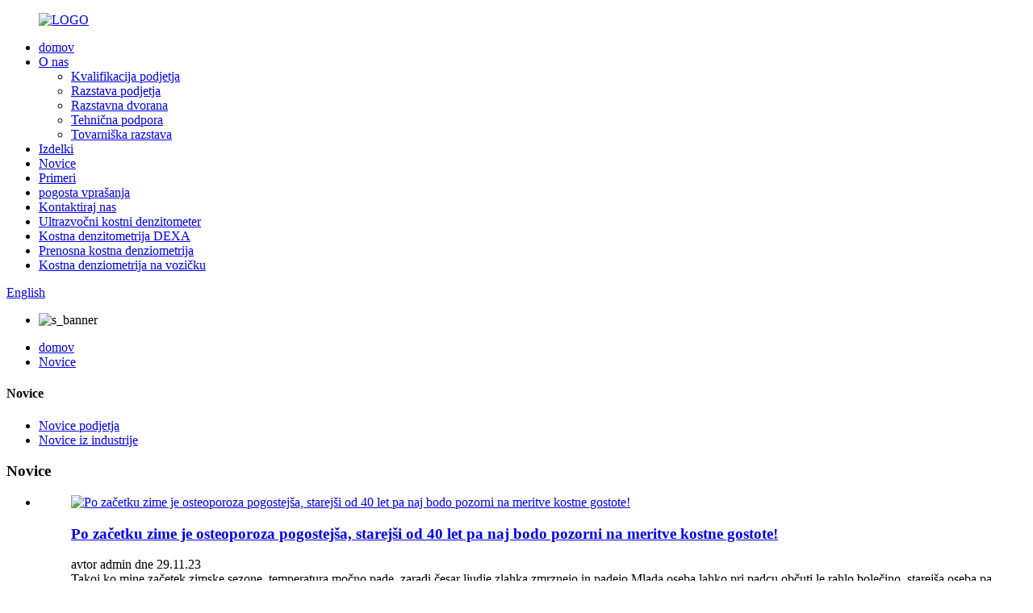

--- FILE ---
content_type: text/html
request_url: http://sl.pinyuanchina.com/news/
body_size: 9860
content:
<!DOCTYPE html> <html dir="ltr" lang="en"> <head> <meta charset="UTF-8"/>  <meta http-equiv="Content-Type" content="text/html; charset=UTF-8" /> <!-- Global site tag (gtag.js) - Google Analytics --> <script async src="https://www.googletagmanager.com/gtag/js?id=UA-228102075-72"></script> <script>
  window.dataLayer = window.dataLayer || [];
  function gtag(){dataLayer.push(arguments);}
  gtag('js', new Date());

  gtag('config', 'UA-228102075-72');
</script> <!--Start of Tawk.to Script--> <script type="text/javascript">
var Tawk_API=Tawk_API||{}, Tawk_LoadStart=new Date();
(function(){
var s1=document.createElement("script"),s0=document.getElementsByTagName("script")[0];
s1.async=true;
s1.src='https://embed.tawk.to/63d9dd93c2f1ac1e2030b556/1go5gj2b2';
s1.charset='UTF-8';
s1.setAttribute('crossorigin','*');
s0.parentNode.insertBefore(s1,s0);
})();
</script> <!--End of Tawk.to Script--> <title>Novice</title> <meta name="viewport" content="width=device-width,initial-scale=1,minimum-scale=1,maximum-scale=1,user-scalable=no"> <link rel="apple-touch-icon-precomposed" href=""> <meta name="format-detection" content="telephone=no"> <script src="https://cdn.globalso.com/lite-yt-embed.js"></script> <link href="https://cdn.globalso.com/lite-yt-embed.css" rel="stylesheet" onload="this.onload=null;this.rel='stylesheet'"> <meta name="apple-mobile-web-app-capable" content="yes"> <meta name="apple-mobile-web-app-status-bar-style" content="black"> <link href="//cdn.globalso.com/pinyuanchina/style/global/style.css" rel="stylesheet" onload="this.onload=null;this.rel='stylesheet'"> <link href="//cdn.globalso.com/pinyuanchina/style/public/public.css" rel="stylesheet" onload="this.onload=null;this.rel='stylesheet'">  <link rel="shortcut icon" href="//cdn.globalso.com/pinyuanchina/icon.png" /> <link rel="canonical" href="https://www.pinyuanchina.com/news/" /> <link href="//cdn.globalso.com/hide_search.css" rel="stylesheet"/><link href="//www.pinyuanchina.com/style/sl.html.css" rel="stylesheet"/><link rel="alternate" hreflang="sl" href="http://sl.pinyuanchina.com/" /></head> <body>  <div class="container">   <!-- web_head start -->     <header class="web_head index_web_head">       <section class="head_layer">         <div class="layout">          <figure class="logo"> <a href="https://www.pinyuanchina.com/">			<img src="//cdn.globalso.com/pinyuanchina/LOGO.png" alt="LOGO"> 				</a></figure>           <nav class="nav_wrap">            <ul class="head_nav">               <li><a href="/">domov</a></li> <li><a href="https://www.pinyuanchina.com/about-us/">O nas</a> <ul class="sub-menu"> 	<li><a href="https://www.pinyuanchina.com/enterprise-qualification/">Kvalifikacija podjetja</a></li> 	<li><a href="https://www.pinyuanchina.com/company-exhibition/">Razstava podjetja</a></li> 	<li><a href="https://www.pinyuanchina.com/exhibition-hall/">Razstavna dvorana</a></li> 	<li><a href="https://www.pinyuanchina.com/technical-support/">Tehnična podpora</a></li> 	<li><a href="https://www.pinyuanchina.com/factory-show/">Tovarniška razstava</a></li> </ul> </li> <li><a href="https://www.pinyuanchina.com/products/">Izdelki</a></li> <li class="nav-current"><a href="/news/">Novice</a></li> <li><a href="https://www.pinyuanchina.com/cases/">Primeri</a></li> <li><a href="https://www.pinyuanchina.com/faqs/">pogosta vprašanja</a></li> <li><a href="https://www.pinyuanchina.com/contact-us/">Kontaktiraj nas</a></li> <li><a href="https://www.pinyuanchina.com/ultrasound-bone-densitometer/">Ultrazvočni kostni denzitometer</a></li> <li><a href="https://www.pinyuanchina.com/dexa-bone-densitometry/">Kostna denzitometrija DEXA</a></li> <li><a href="https://www.pinyuanchina.com/portable-bone-densiometry/">Prenosna kostna denziometrija</a></li> <li><a href="https://www.pinyuanchina.com/trolley-bone-densiometry/">Kostna denziometrija na vozičku</a></li>             </ul>           </nav>            <div class="head_right">             <div class="change-language ensemble">   <div class="change-language-info">     <div class="change-language-title medium-title">        <div class="language-flag language-flag-en"><a href="https://www.pinyuanchina.com/"><b class="country-flag"></b><span>English</span> </a></div>        <b class="language-icon"></b>      </div> 	<div class="change-language-cont sub-content">         <div class="empty"></div>     </div>   </div> </div> <!--theme260-->              <span id="btn-search" class="btn--search"></span>           </div>         </div>       </section>     </header>     <!-- sys_sub_head -->     <section class="sys_sub_head">       <!-- swiper -->       <div class="head_bn_slider">         <div class="swiper-container">           <ul class="head_bn_items swiper-wrapper">             <li class="head_bn_item swiper-slide">	<img src="//cdn.globalso.com/pinyuanchina/s_banner.jpg" alt="s_banner"> </li>           </ul>         </div>       </div>       <div class="path_bar">         <div class="layout">           <ul>            <li> <a itemprop="breadcrumb" href="https://www.pinyuanchina.com/">domov</a></li><li> <a href="#">Novice</a></li>           </ul>         </div>       </div>     </section> <section class="web_main page_main">   <div class="layout">     <aside class="aside">   <section class="aside-wrap">     <section class="side-widget">     <div class="side-tit-bar">       <h4 class="side-tit">Novice</h4>     </div>     <ul class="side-cate">       <li><a href="https://www.pinyuanchina.com/news_catalog/company-news/">Novice podjetja</a></li> <li><a href="https://www.pinyuanchina.com/news_catalog/industry-news/">Novice iz industrije</a></li>     </ul>   </section>        </section> </aside>    <section class="main">       <div class="blog_list">        <h1 class="page_title">Novice</h1>         <ul>                     <li class="blog-item">             <figure class="item-wrap">                             <a class="item-img" href="https://www.pinyuanchina.com/news/after-the-beginning-of-winter-osteoporosis-is-more-common-and-people-over-40-should-pay-attention-to-bone-density-screening/"><img class="blog-img" src="//cdn.globalso.com/pinyuanchina/After-the-beginning-of-winter2.jpg" alt="Po začetku zime je osteoporoza pogostejša, starejši od 40 let pa naj bodo pozorni na meritve kostne gostote!"></a>                             <figcaption class="item-info">                 <h3 class="item-title"><a href="https://www.pinyuanchina.com/news/after-the-beginning-of-winter-osteoporosis-is-more-common-and-people-over-40-should-pay-attention-to-bone-density-screening/">Po začetku zime je osteoporoza pogostejša, starejši od 40 let pa naj bodo pozorni na meritve kostne gostote!</a></h3>                 <time>avtor admin dne 29.11.23</time>                 <div class="item-detail">Takoj ko mine začetek zimske sezone, temperatura močno pade, zaradi česar ljudje zlahka zmrznejo in padejo.Mlada oseba lahko pri padcu občuti le rahlo bolečino, starejša oseba pa lahko ob nepazljivosti utrpi zlom kosti.Kaj naj storimo?Poleg tega, da je ca...</div>                 <a href="https://www.pinyuanchina.com/news/after-the-beginning-of-winter-osteoporosis-is-more-common-and-people-over-40-should-pay-attention-to-bone-density-screening/" class="item-more">Preberi več</a> </figcaption>             </figure>           </li>                     <li class="blog-item">             <figure class="item-wrap">                             <a class="item-img" href="https://www.pinyuanchina.com/news/the-88th-china-intern-ational-medical-equipment-fair-cmef-2023/"><img class="blog-img" src="//cdn.globalso.com/pinyuanchina/The-88th-China-Intern-ational-Medical-Equipment-Fair.jpg" alt="88. Kitajski mednarodni sejem medicinske opreme (CMEF) 2023"></a>                             <figcaption class="item-info">                 <h3 class="item-title"><a href="https://www.pinyuanchina.com/news/the-88th-china-intern-ational-medical-equipment-fair-cmef-2023/">88. Kitajski mednarodni sejem medicinske opreme (CMEF) 2023</a></h3>                 <time>avtor admin dne 27.10.23</time>                 <div class="item-detail"> </div>                 <a href="https://www.pinyuanchina.com/news/the-88th-china-intern-ational-medical-equipment-fair-cmef-2023/" class="item-more">Preberi več</a> </figcaption>             </figure>           </li>                     <li class="blog-item">             <figure class="item-wrap">                             <figcaption class="item-info">                 <h3 class="item-title"><a href="https://www.pinyuanchina.com/news/the-exhibition-only-has-one-day-left-so-friends-who-havent-had-time-to-visit-the-exhibition-site-should-seize-the-last-chance/">Do razstave je le še en dan, zato prijatelji, ki še niste imeli časa obiskati razstavišče, izkoristite zadnjo priložnost!</a></h3>                 <time>avtor admin dne 16-05-23</time>                 <div class="item-detail">Danes je 16. maj 2023 in 87. šanghajska razstava CMEF je že 3 dni v polnem teku.Tako razstavljavci kot obiskovalci so izrazili, da je razstava celo boljša od pričakovanj, saj sta tako ponudba kot povpraševanje v času razstave cvetela, transakcije pa so cvetele!Na prvi dan...</div>                 <a href="https://www.pinyuanchina.com/news/the-exhibition-only-has-one-day-left-so-friends-who-havent-had-time-to-visit-the-exhibition-site-should-seize-the-last-chance/" class="item-more">Preberi več</a> </figcaption>             </figure>           </li>                     <li class="blog-item">             <figure class="item-wrap">                             <figcaption class="item-info">                 <h3 class="item-title"><a href="https://www.pinyuanchina.com/news/a-wonderful-review-of-the-first-day-of-the-87th-cmef-pinyuan-medical-meets-you-on-the-second-day-of-3g11-in-hall-3/">Čudovit pregled prvega dne 87. CMEF, Pinyuan Medical vas sreča drugi dan 3G11 v dvorani 3</a></h3>                 <time>avtor admin dne 15-05-23</time>                 <div class="item-detail">Včeraj (14. maja) se je v Državnem kongresnem in razstavnem centru (Šanghaj) začela 87. kitajska mednarodna razstava medicinskih pripomočkov!Kot znani poklicni proizvajalec zdravstvene in medicinske opreme na Kitajskem je Pinyuan Medical naredil bleščeč prvenec v tem CMEF s svojim dvojnim en...</div>                 <a href="https://www.pinyuanchina.com/news/a-wonderful-review-of-the-first-day-of-the-87th-cmef-pinyuan-medical-meets-you-on-the-second-day-of-3g11-in-hall-3/" class="item-more">Preberi več</a> </figcaption>             </figure>           </li>                     <li class="blog-item">             <figure class="item-wrap">                             <figcaption class="item-info">                 <h3 class="item-title"><a href="https://www.pinyuanchina.com/news/the-87th-shanghai-cmef-exhibition-day-pinyuan-medical-hall-3-3g11/">87. Šanghajski razstavni dan CMEF Pinyuan Medical @ hala 3 3G11</a></h3>                 <time>avtor admin dne 14-05-23</time>                 <div class="item-detail">87. Šanghajski razstavni dan CMEF Pinyuan Medical @ hala 3 3G11 Priljubljenost na mestu ostaja velika in navdušenje se nadaljuje. Prijatelji, ki še niste prispeli, pohitite</div>                 <a href="https://www.pinyuanchina.com/news/the-87th-shanghai-cmef-exhibition-day-pinyuan-medical-hall-3-3g11/" class="item-more">Preberi več</a> </figcaption>             </figure>           </li>                     <li class="blog-item">             <figure class="item-wrap">                             <a class="item-img" href="https://www.pinyuanchina.com/news/meet-in-shanghai-pinyuan-medical-invites-you-to-visit-the-87th-china-international-medical-equipment-fair-cmef-2023/"><img class="blog-img" src="//cdn.globalso.com/pinyuanchina/index4.jpg" alt="Spoznajte se v Šanghaju 丨Pinyuan Medical vas vabi na 87. kitajski mednarodni sejem medicinske opreme (CMEF) 2023"></a>                             <figcaption class="item-info">                 <h3 class="item-title"><a href="https://www.pinyuanchina.com/news/meet-in-shanghai-pinyuan-medical-invites-you-to-visit-the-87th-china-international-medical-equipment-fair-cmef-2023/">Spoznajte se v Šanghaju 丨Pinyuan Medical vas vabi na 87. kitajski mednarodni sejem medicinske opreme (CMEF) 2023</a></h3>                 <time>avtor admin dne 25.4.23</time>                 <div class="item-detail">Spoštovana gospa in gospod: Iskreno vas vabimo, da obiščete prihajajoči 87. kitajski mednarodni sejem medicinske opreme (CMEF) 2023. Razstava bo potekala od 14. do 17. maja 2023 v Državnem razstavnem in kongresnem centru（Šanghaj）.To je pomemben dogodek našega podjetja, stojnica št.: hala 3 G11 ...</div>                 <a href="https://www.pinyuanchina.com/news/meet-in-shanghai-pinyuan-medical-invites-you-to-visit-the-87th-china-international-medical-equipment-fair-cmef-2023/" class="item-more">Preberi več</a> </figcaption>             </figure>           </li>                     <li class="blog-item">             <figure class="item-wrap">                             <a class="item-img" href="https://www.pinyuanchina.com/news/meet-in-hanoi-pinyuan-medical-invites-you-to-visit-the-30th-vietnam-medi-pharm-2023/"><img class="blog-img" src="//cdn.globalso.com/pinyuanchina/4B9B0DNU3CLVVU81.jpg" alt="Spoznajte se v Hanoju 丨Pinyuan Medical vas vabi na 30. VIETNAM MEDI-PHARM 2023"></a>                             <figcaption class="item-info">                 <h3 class="item-title"><a href="https://www.pinyuanchina.com/news/meet-in-hanoi-pinyuan-medical-invites-you-to-visit-the-30th-vietnam-medi-pharm-2023/">Spoznajte se v Hanoju 丨Pinyuan Medical vas vabi na 30. VIETNAM MEDI-PHARM 2023</a></h3>                 <time>avtor admin dne 20.4.23</time>                 <div class="item-detail">Spoštovana gospa in gospod: Iskreno vas vabimo, da obiščete prihajajočo 30. razstavo VIETNAM MEDI-PHARM 2023, ki bo potekala od 10. do 13. maja 2023 v Kulturni palači prijateljstva v Hanoju v Vietnamu.To je pomemben dogodek našega podjetja, stojnica št.: hala A202, zelo smo počaščeni, da vas lahko povabimo ...</div>                 <a href="https://www.pinyuanchina.com/news/meet-in-hanoi-pinyuan-medical-invites-you-to-visit-the-30th-vietnam-medi-pharm-2023/" class="item-more">Preberi več</a> </figcaption>             </figure>           </li>                     <li class="blog-item">             <figure class="item-wrap">                             <a class="item-img" href="https://www.pinyuanchina.com/news/meet-in-guangzhou-pinyuan-medical-invites-you-to-visit-the-133rd-china-import-and-export-fair/"><img class="blog-img" src="//cdn.globalso.com/pinyuanchina/4B9B0DNU3CLVVU811.jpg" alt="Meet in Guangzhou丨Pinyuan Medical vas vabi na obisk 133. kitajskega uvozno-izvoznega sejma"></a>                             <figcaption class="item-info">                 <h3 class="item-title"><a href="https://www.pinyuanchina.com/news/meet-in-guangzhou-pinyuan-medical-invites-you-to-visit-the-133rd-china-import-and-export-fair/">Meet in Guangzhou丨Pinyuan Medical vas vabi na obisk 133. kitajskega uvozno-izvoznega sejma</a></h3>                 <time>avtor admin dne 20.4.23</time>                 <div class="item-detail">Spoštovana gospa in gospod: Iskreno vas vabimo, da obiščete prihajajoči 133. kitajski uvozno-izvozni sejem (133. kantonski sejem). Razstava bo potekala od 1. do 5. maja 2023 v mednarodnem kongresnem in razstavnem centru Guangzhou Pazhou.Gre za pomemben dogodek našega podjetja, stojnica št.:...</div>                 <a href="https://www.pinyuanchina.com/news/meet-in-guangzhou-pinyuan-medical-invites-you-to-visit-the-133rd-china-import-and-export-fair/" class="item-more">Preberi več</a> </figcaption>             </figure>           </li>                     <li class="blog-item">             <figure class="item-wrap">                             <a class="item-img" href="https://www.pinyuanchina.com/news/increased-knowledge-walking-sideways-brisk-walking-walking-in-this-way-can-improve-bone-density/"><img class="blog-img" src="//cdn.globalso.com/pinyuanchina/bone-density61.jpg" alt="Povečano znanje : Hoja vstran, hitra hoja ... Takšna hoja lahko izboljša gostoto kosti!"></a>                             <figcaption class="item-info">                 <h3 class="item-title"><a href="https://www.pinyuanchina.com/news/increased-knowledge-walking-sideways-brisk-walking-walking-in-this-way-can-improve-bone-density/">Povečano znanje : Hoja vstran, hitra hoja ... Takšna hoja lahko izboljša gostoto kosti!</a></h3>                 <time>avtor admin dne 04-04-23</time>                 <div class="item-detail">Zmanjšana kostna gostota bo povzročila povečano tveganje za zlome.Ko se oseba zlomi, bo to povzročilo vrsto težav.Zato je izboljšanje gostote kosti postalo običajno prizadevanje ljudi srednjih let in starejših.Od vadbe, prehrane do življenjskega sloga, dejansko je veliko tega...</div>                 <a href="https://www.pinyuanchina.com/news/increased-knowledge-walking-sideways-brisk-walking-walking-in-this-way-can-improve-bone-density/" class="item-more">Preberi več</a> </figcaption>             </figure>           </li>                   </ul>         <div class="page_bar">         <div class="pages"><a href='https://www.pinyuanchina.com/news/' class='current'>1</a><a href='https://www.pinyuanchina.com/news/page/2/'>2</a><a href='https://www.pinyuanchina.com/news/page/3/'>3</a><a href='https://www.pinyuanchina.com/news/page/4/'>4</a><a href='https://www.pinyuanchina.com/news/page/5/'>5</a><a href="https://www.pinyuanchina.com/news/page/2/" >Naprej &gt;</a><a href='https://www.pinyuanchina.com/news/page/5/' class='extend' title='The Last Page'>>></a> <span class='current2'>Stran 1 / 5</span></div>       </div>       </div>            </section>   </div> </section> ﻿     <!-- web_footer start -->     <footer class="web_footer">       <section class="foot_service">         <div class="layout">           <div class="foot_left">             <ul class="foot_nav">               <li><a href="https://www.pinyuanchina.com/about-us/">O nas</a></li> <li><a href="https://www.pinyuanchina.com/products/">Izdelki</a></li> <li class="nav-current"><a href="/news/">Novice</a></li> <li><a href="https://www.pinyuanchina.com/contact-us/">Kontaktiraj nas</a></li>             </ul>             <section class="foot_contact_list">               <ul>                  <span class="item_label" style="display:block;font-size:20px;">Pinyuan Medical</span>                 				 			                  <li class="contact_item" style="padding-right:14.2%;">                   <div class="contact_txt">                     <span class="item_label">Telefon:</span>                     <span class="item_val">0086-0516-83057336</span>                   </div>                 </li> 								                 <li class="contact_item">                   <div class="contact_txt">                     <span class="item_label">Mobilni:</span>                     <span class="item_val">0086 13775993545</span>                   </div>                 </li> 								                 <li class="contact_item">                   <div class="contact_txt">                     <span class="item_label">WhatsApp/Wechat:</span>                     <span class="item_val">0086 13775993545</span>                   </div>                 </li> 								                 <li class="contact_item">                   <div class="contact_txt">                     <span class="item_label">QQ:</span>                     <span class="item_val">442631959</span>                   </div>                 </li> 								                <li class="contact_item">                   <div class="contact_txt">                     <span class="item_label">E-naslov:</span>                     <span class="item_val"><a href="mailto:richardxzpy@163.com">richardxzpy@163.com</a></span>                   </div>                 </li> 							               </ul>             </section>           </div>           <div class="foot_right">             <div class="company_subscribe">               <h3 class="subscribe_title">Povpraševanje</h3>               <div class="learn_more">                 <a href="javascript:" class="button">inquity zdaj</a>               </div>             </div>             <ul class="foot_sns">              		<li><a target="_blank" href="https://www.facebook.com/profile.php?id=100074315330282"><img src="//cdn.globalso.com/pinyuanchina/sns01.png" alt="facebook"></a></li> 			<li><a target="_blank" href=""><img src="//cdn.globalso.com/pinyuanchina/sns02.png" alt="sns02"></a></li> 			<li><a target="_blank" href=""><img src="//cdn.globalso.com/pinyuanchina/sns03.png" alt="sns03"></a></li> 			<li><a target="_blank" href="https://www.youtube.com/channel/UCC7pntQSttsMLr9p6PKYk9Q"><img src="//cdn.globalso.com/pinyuanchina/sns04.png" alt="youtube"></a></li> 	            </ul>           </div>           </div>         </section>         <section class="foot_bar">           <div class="layout">             <figure class="foot_logo">		<img src="//cdn.globalso.com/pinyuanchina/LOGO.png" alt="LOGO"> 	 </figure>             <div class="copyright">© Copyright - 2021-2023: Vse pravice pridržane.<script type="text/javascript" src="//www.globalso.site/livechat.js"></script><a href="/featured/">Vroči izdelki</a> - <a href="/sitemap.xml">Zemljevid spletnega mesta</a> - <a href="https://www.pinyuanchina.com/">AMP Mobile</a> <br> <!--<a href='https://www.pinyuanchina.com/dexa/' title='Dexa'>Dexa</a>,  <a href='https://www.pinyuanchina.com/is-bone-densitometry-safe/' title='Is Bone Densitometry Safe'>Is Bone Densitometry Safe</a>,  <a href='https://www.pinyuanchina.com/dpx-iq-bone-densitometer/' title='Dpx Iq Bone Densitometer'>Dpx Iq Bone Densitometer</a>,  <a href='https://www.pinyuanchina.com/bone-density-scan-youtube/' title='Bone Density Scan Youtube'>Bone Density Scan Youtube</a>,  <a href='https://www.pinyuanchina.com/bone-densitometry-near-me/' title='Bone Densitometry Near Me'>Bone Densitometry Near Me</a>,  <a href='https://www.pinyuanchina.com/bone-densitometry-exam-review/' title='Bone Densitometry Exam Review'>Bone Densitometry Exam Review</a>, --> <a href="/a-bone-densitometer/" title="bone densitometer">kostni denzitometer</a>, <a href="/ultrasound-bone-densitometer-2/" title="ultrasound bone densitometer">ultrazvočni kostni denzitometer</a>, <a href="/dual-energy-x-ray-absorptiometry-bone-densitometer/" title="dual energy x ray absorptiometry bone densitometer">kostni denzitometer z dvojno energijsko rentgensko absorpciometrijo</a>, <a href="/dexa-bone-densitometer/" title="DEXA bone densitometer">DEXA kostni denzitometer</a>, <a href="/dxa-bone-densitometer/" title="DXA bone densitometer">DXA kostni denzitometer</a> </div>                        </div>         </section>         </footer>     <!--// web_footer end -->   </div> <aside class="scrollsidebar" id="scrollsidebar">   <div class="side_content" style="width:166px;">     <div class="side_list">       <header class="hd"><img src="//cdn.globalso.com/title_pic.png" alt="Spletni Inuiry"/></header>       <div class="cont">         <li><a class="email" href="javascript:" onclick="showMsgPop();">Pošlji sporočilo</a></li>                                                       <li><a style="background-image:url(//cdn.globalso.com/pinyuanchina/whatsapp.png);position:absolute;left:10px;background-repeat:no-repeat;padding: 0px 0px 0px 23px;background-position: left;" target="_blank" class="whatsapp" href="https://api.whatsapp.com/send?phone=8613775993545">WhatsApp</a></li>              </div>             <div class="t-code"> <img width="120px" src="//cdn.globalso.com/pinyuanchina/3333.png" alt="WeChat"><br/>         <center>WeChat</center>       </div>                   <div class="t-code"> <img width="120px" src="//cdn.globalso.com/pinyuanchina/whatsapp.jpg" alt="WhatsApp"><br/>         <center>WhatsApp</center>       </div>             <div class="side_title"><a  class="close_btn"><span>x</span></a></div>     </div>   </div>   <div class="show_btn" style="width:0px;"></div> </aside> <div class="inquiry-pop-bd">   <div class="inquiry-pop"> <i class="ico-close-pop" onclick="hideMsgPop();"></i>      <script type="text/javascript" src="//www.globalso.site/form.js"></script>   </div> </div>    <div class="web-search"> <b id="btn-search-close" class="btn--search-close"></b>     <div style=" width:100%">       <div class="head-search">         <form action="/search.php" method="get">           <input class="search-ipt" name="s" placeholder="Start Typing..." /> 		  <input type="hidden" name="cat" value="490"/>           <input class="search-btn" type="submit" value="" />           <span class="search-attr">Pritisnite Enter za iskanje ali ESC za zapiranje</span>         </form>       </div>     </div>   </div>    <script type="text/javascript" src="//cdn.globalso.com/pinyuanchina/style/global/js/jquery.min.js"></script>  <script type="text/javascript" src="//cdn.globalso.com/pinyuanchina/style/global/js/common.js"></script> <script type="text/javascript" src="//cdn.globalso.com/pinyuanchina/style/public/public.js"></script>   <!--[if lt IE 9]> <script src="//cdn.globalso.com/pinyuanchina/style/global/js/html5.js"></script> <![endif]--> <ul class="prisna-wp-translate-seo" id="prisna-translator-seo"><li class="language-flag language-flag-en"><a href="https://www.pinyuanchina.com/news/" title="English" target="_blank"><b class="country-flag"></b><span>English</span></a></li><li class="language-flag language-flag-fr"><a href="http://fr.pinyuanchina.com/news/" title="French" target="_blank"><b class="country-flag"></b><span>French</span></a></li><li class="language-flag language-flag-de"><a href="http://de.pinyuanchina.com/news/" title="German" target="_blank"><b class="country-flag"></b><span>German</span></a></li><li class="language-flag language-flag-pt"><a href="http://pt.pinyuanchina.com/news/" title="Portuguese" target="_blank"><b class="country-flag"></b><span>Portuguese</span></a></li><li class="language-flag language-flag-es"><a href="http://es.pinyuanchina.com/news/" title="Spanish" target="_blank"><b class="country-flag"></b><span>Spanish</span></a></li><li class="language-flag language-flag-ru"><a href="http://ru.pinyuanchina.com/news/" title="Russian" target="_blank"><b class="country-flag"></b><span>Russian</span></a></li><li class="language-flag language-flag-ja"><a href="http://ja.pinyuanchina.com/news/" title="Japanese" target="_blank"><b class="country-flag"></b><span>Japanese</span></a></li><li class="language-flag language-flag-ko"><a href="http://ko.pinyuanchina.com/news/" title="Korean" target="_blank"><b class="country-flag"></b><span>Korean</span></a></li><li class="language-flag language-flag-ar"><a href="http://ar.pinyuanchina.com/news/" title="Arabic" target="_blank"><b class="country-flag"></b><span>Arabic</span></a></li><li class="language-flag language-flag-ga"><a href="http://ga.pinyuanchina.com/news/" title="Irish" target="_blank"><b class="country-flag"></b><span>Irish</span></a></li><li class="language-flag language-flag-el"><a href="http://el.pinyuanchina.com/news/" title="Greek" target="_blank"><b class="country-flag"></b><span>Greek</span></a></li><li class="language-flag language-flag-tr"><a href="http://tr.pinyuanchina.com/news/" title="Turkish" target="_blank"><b class="country-flag"></b><span>Turkish</span></a></li><li class="language-flag language-flag-it"><a href="http://it.pinyuanchina.com/news/" title="Italian" target="_blank"><b class="country-flag"></b><span>Italian</span></a></li><li class="language-flag language-flag-da"><a href="http://da.pinyuanchina.com/news/" title="Danish" target="_blank"><b class="country-flag"></b><span>Danish</span></a></li><li class="language-flag language-flag-ro"><a href="http://ro.pinyuanchina.com/news/" title="Romanian" target="_blank"><b class="country-flag"></b><span>Romanian</span></a></li><li class="language-flag language-flag-id"><a href="http://id.pinyuanchina.com/news/" title="Indonesian" target="_blank"><b class="country-flag"></b><span>Indonesian</span></a></li><li class="language-flag language-flag-cs"><a href="http://cs.pinyuanchina.com/news/" title="Czech" target="_blank"><b class="country-flag"></b><span>Czech</span></a></li><li class="language-flag language-flag-af"><a href="http://af.pinyuanchina.com/news/" title="Afrikaans" target="_blank"><b class="country-flag"></b><span>Afrikaans</span></a></li><li class="language-flag language-flag-sv"><a href="http://sv.pinyuanchina.com/news/" title="Swedish" target="_blank"><b class="country-flag"></b><span>Swedish</span></a></li><li class="language-flag language-flag-pl"><a href="http://pl.pinyuanchina.com/news/" title="Polish" target="_blank"><b class="country-flag"></b><span>Polish</span></a></li><li class="language-flag language-flag-eu"><a href="http://eu.pinyuanchina.com/news/" title="Basque" target="_blank"><b class="country-flag"></b><span>Basque</span></a></li><li class="language-flag language-flag-ca"><a href="http://ca.pinyuanchina.com/news/" title="Catalan" target="_blank"><b class="country-flag"></b><span>Catalan</span></a></li><li class="language-flag language-flag-eo"><a href="http://eo.pinyuanchina.com/news/" title="Esperanto" target="_blank"><b class="country-flag"></b><span>Esperanto</span></a></li><li class="language-flag language-flag-hi"><a href="http://hi.pinyuanchina.com/news/" title="Hindi" target="_blank"><b class="country-flag"></b><span>Hindi</span></a></li><li class="language-flag language-flag-lo"><a href="http://lo.pinyuanchina.com/news/" title="Lao" target="_blank"><b class="country-flag"></b><span>Lao</span></a></li><li class="language-flag language-flag-sq"><a href="http://sq.pinyuanchina.com/news/" title="Albanian" target="_blank"><b class="country-flag"></b><span>Albanian</span></a></li><li class="language-flag language-flag-am"><a href="http://am.pinyuanchina.com/news/" title="Amharic" target="_blank"><b class="country-flag"></b><span>Amharic</span></a></li><li class="language-flag language-flag-hy"><a href="http://hy.pinyuanchina.com/news/" title="Armenian" target="_blank"><b class="country-flag"></b><span>Armenian</span></a></li><li class="language-flag language-flag-az"><a href="http://az.pinyuanchina.com/news/" title="Azerbaijani" target="_blank"><b class="country-flag"></b><span>Azerbaijani</span></a></li><li class="language-flag language-flag-be"><a href="http://be.pinyuanchina.com/news/" title="Belarusian" target="_blank"><b class="country-flag"></b><span>Belarusian</span></a></li><li class="language-flag language-flag-bn"><a href="http://bn.pinyuanchina.com/news/" title="Bengali" target="_blank"><b class="country-flag"></b><span>Bengali</span></a></li><li class="language-flag language-flag-bs"><a href="http://bs.pinyuanchina.com/news/" title="Bosnian" target="_blank"><b class="country-flag"></b><span>Bosnian</span></a></li><li class="language-flag language-flag-bg"><a href="http://bg.pinyuanchina.com/news/" title="Bulgarian" target="_blank"><b class="country-flag"></b><span>Bulgarian</span></a></li><li class="language-flag language-flag-ceb"><a href="http://ceb.pinyuanchina.com/news/" title="Cebuano" target="_blank"><b class="country-flag"></b><span>Cebuano</span></a></li><li class="language-flag language-flag-ny"><a href="http://ny.pinyuanchina.com/news/" title="Chichewa" target="_blank"><b class="country-flag"></b><span>Chichewa</span></a></li><li class="language-flag language-flag-co"><a href="http://co.pinyuanchina.com/news/" title="Corsican" target="_blank"><b class="country-flag"></b><span>Corsican</span></a></li><li class="language-flag language-flag-hr"><a href="http://hr.pinyuanchina.com/news/" title="Croatian" target="_blank"><b class="country-flag"></b><span>Croatian</span></a></li><li class="language-flag language-flag-nl"><a href="http://nl.pinyuanchina.com/news/" title="Dutch" target="_blank"><b class="country-flag"></b><span>Dutch</span></a></li><li class="language-flag language-flag-et"><a href="http://et.pinyuanchina.com/news/" title="Estonian" target="_blank"><b class="country-flag"></b><span>Estonian</span></a></li><li class="language-flag language-flag-tl"><a href="http://tl.pinyuanchina.com/news/" title="Filipino" target="_blank"><b class="country-flag"></b><span>Filipino</span></a></li><li class="language-flag language-flag-fi"><a href="http://fi.pinyuanchina.com/news/" title="Finnish" target="_blank"><b class="country-flag"></b><span>Finnish</span></a></li><li class="language-flag language-flag-fy"><a href="http://fy.pinyuanchina.com/news/" title="Frisian" target="_blank"><b class="country-flag"></b><span>Frisian</span></a></li><li class="language-flag language-flag-gl"><a href="http://gl.pinyuanchina.com/news/" title="Galician" target="_blank"><b class="country-flag"></b><span>Galician</span></a></li><li class="language-flag language-flag-ka"><a href="http://ka.pinyuanchina.com/news/" title="Georgian" target="_blank"><b class="country-flag"></b><span>Georgian</span></a></li><li class="language-flag language-flag-gu"><a href="http://gu.pinyuanchina.com/news/" title="Gujarati" target="_blank"><b class="country-flag"></b><span>Gujarati</span></a></li><li class="language-flag language-flag-ht"><a href="http://ht.pinyuanchina.com/news/" title="Haitian" target="_blank"><b class="country-flag"></b><span>Haitian</span></a></li><li class="language-flag language-flag-ha"><a href="http://ha.pinyuanchina.com/news/" title="Hausa" target="_blank"><b class="country-flag"></b><span>Hausa</span></a></li><li class="language-flag language-flag-haw"><a href="http://haw.pinyuanchina.com/news/" title="Hawaiian" target="_blank"><b class="country-flag"></b><span>Hawaiian</span></a></li><li class="language-flag language-flag-iw"><a href="http://iw.pinyuanchina.com/news/" title="Hebrew" target="_blank"><b class="country-flag"></b><span>Hebrew</span></a></li><li class="language-flag language-flag-hmn"><a href="http://hmn.pinyuanchina.com/news/" title="Hmong" target="_blank"><b class="country-flag"></b><span>Hmong</span></a></li><li class="language-flag language-flag-hu"><a href="http://hu.pinyuanchina.com/news/" title="Hungarian" target="_blank"><b class="country-flag"></b><span>Hungarian</span></a></li><li class="language-flag language-flag-is"><a href="http://is.pinyuanchina.com/news/" title="Icelandic" target="_blank"><b class="country-flag"></b><span>Icelandic</span></a></li><li class="language-flag language-flag-ig"><a href="http://ig.pinyuanchina.com/news/" title="Igbo" target="_blank"><b class="country-flag"></b><span>Igbo</span></a></li><li class="language-flag language-flag-jw"><a href="http://jw.pinyuanchina.com/news/" title="Javanese" target="_blank"><b class="country-flag"></b><span>Javanese</span></a></li><li class="language-flag language-flag-kn"><a href="http://kn.pinyuanchina.com/news/" title="Kannada" target="_blank"><b class="country-flag"></b><span>Kannada</span></a></li><li class="language-flag language-flag-kk"><a href="http://kk.pinyuanchina.com/news/" title="Kazakh" target="_blank"><b class="country-flag"></b><span>Kazakh</span></a></li><li class="language-flag language-flag-km"><a href="http://km.pinyuanchina.com/news/" title="Khmer" target="_blank"><b class="country-flag"></b><span>Khmer</span></a></li><li class="language-flag language-flag-ku"><a href="http://ku.pinyuanchina.com/news/" title="Kurdish" target="_blank"><b class="country-flag"></b><span>Kurdish</span></a></li><li class="language-flag language-flag-ky"><a href="http://ky.pinyuanchina.com/news/" title="Kyrgyz" target="_blank"><b class="country-flag"></b><span>Kyrgyz</span></a></li><li class="language-flag language-flag-la"><a href="http://la.pinyuanchina.com/news/" title="Latin" target="_blank"><b class="country-flag"></b><span>Latin</span></a></li><li class="language-flag language-flag-lv"><a href="http://lv.pinyuanchina.com/news/" title="Latvian" target="_blank"><b class="country-flag"></b><span>Latvian</span></a></li><li class="language-flag language-flag-lt"><a href="http://lt.pinyuanchina.com/news/" title="Lithuanian" target="_blank"><b class="country-flag"></b><span>Lithuanian</span></a></li><li class="language-flag language-flag-lb"><a href="http://lb.pinyuanchina.com/news/" title="Luxembou.." target="_blank"><b class="country-flag"></b><span>Luxembou..</span></a></li><li class="language-flag language-flag-mk"><a href="http://mk.pinyuanchina.com/news/" title="Macedonian" target="_blank"><b class="country-flag"></b><span>Macedonian</span></a></li><li class="language-flag language-flag-mg"><a href="http://mg.pinyuanchina.com/news/" title="Malagasy" target="_blank"><b class="country-flag"></b><span>Malagasy</span></a></li><li class="language-flag language-flag-ms"><a href="http://ms.pinyuanchina.com/news/" title="Malay" target="_blank"><b class="country-flag"></b><span>Malay</span></a></li><li class="language-flag language-flag-ml"><a href="http://ml.pinyuanchina.com/news/" title="Malayalam" target="_blank"><b class="country-flag"></b><span>Malayalam</span></a></li><li class="language-flag language-flag-mt"><a href="http://mt.pinyuanchina.com/news/" title="Maltese" target="_blank"><b class="country-flag"></b><span>Maltese</span></a></li><li class="language-flag language-flag-mi"><a href="http://mi.pinyuanchina.com/news/" title="Maori" target="_blank"><b class="country-flag"></b><span>Maori</span></a></li><li class="language-flag language-flag-mr"><a href="http://mr.pinyuanchina.com/news/" title="Marathi" target="_blank"><b class="country-flag"></b><span>Marathi</span></a></li><li class="language-flag language-flag-mn"><a href="http://mn.pinyuanchina.com/news/" title="Mongolian" target="_blank"><b class="country-flag"></b><span>Mongolian</span></a></li><li class="language-flag language-flag-my"><a href="http://my.pinyuanchina.com/news/" title="Burmese" target="_blank"><b class="country-flag"></b><span>Burmese</span></a></li><li class="language-flag language-flag-ne"><a href="http://ne.pinyuanchina.com/news/" title="Nepali" target="_blank"><b class="country-flag"></b><span>Nepali</span></a></li><li class="language-flag language-flag-no"><a href="http://no.pinyuanchina.com/news/" title="Norwegian" target="_blank"><b class="country-flag"></b><span>Norwegian</span></a></li><li class="language-flag language-flag-ps"><a href="http://ps.pinyuanchina.com/news/" title="Pashto" target="_blank"><b class="country-flag"></b><span>Pashto</span></a></li><li class="language-flag language-flag-fa"><a href="http://fa.pinyuanchina.com/news/" title="Persian" target="_blank"><b class="country-flag"></b><span>Persian</span></a></li><li class="language-flag language-flag-pa"><a href="http://pa.pinyuanchina.com/news/" title="Punjabi" target="_blank"><b class="country-flag"></b><span>Punjabi</span></a></li><li class="language-flag language-flag-sr"><a href="http://sr.pinyuanchina.com/news/" title="Serbian" target="_blank"><b class="country-flag"></b><span>Serbian</span></a></li><li class="language-flag language-flag-st"><a href="http://st.pinyuanchina.com/news/" title="Sesotho" target="_blank"><b class="country-flag"></b><span>Sesotho</span></a></li><li class="language-flag language-flag-si"><a href="http://si.pinyuanchina.com/news/" title="Sinhala" target="_blank"><b class="country-flag"></b><span>Sinhala</span></a></li><li class="language-flag language-flag-sk"><a href="http://sk.pinyuanchina.com/news/" title="Slovak" target="_blank"><b class="country-flag"></b><span>Slovak</span></a></li><li class="language-flag language-flag-sl"><a href="http://sl.pinyuanchina.com/news/" title="Slovenian" target="_blank"><b class="country-flag"></b><span>Slovenian</span></a></li><li class="language-flag language-flag-so"><a href="http://so.pinyuanchina.com/news/" title="Somali" target="_blank"><b class="country-flag"></b><span>Somali</span></a></li><li class="language-flag language-flag-sm"><a href="http://sm.pinyuanchina.com/news/" title="Samoan" target="_blank"><b class="country-flag"></b><span>Samoan</span></a></li><li class="language-flag language-flag-gd"><a href="http://gd.pinyuanchina.com/news/" title="Scots Gaelic" target="_blank"><b class="country-flag"></b><span>Scots Gaelic</span></a></li><li class="language-flag language-flag-sn"><a href="http://sn.pinyuanchina.com/news/" title="Shona" target="_blank"><b class="country-flag"></b><span>Shona</span></a></li><li class="language-flag language-flag-sd"><a href="http://sd.pinyuanchina.com/news/" title="Sindhi" target="_blank"><b class="country-flag"></b><span>Sindhi</span></a></li><li class="language-flag language-flag-su"><a href="http://su.pinyuanchina.com/news/" title="Sundanese" target="_blank"><b class="country-flag"></b><span>Sundanese</span></a></li><li class="language-flag language-flag-sw"><a href="http://sw.pinyuanchina.com/news/" title="Swahili" target="_blank"><b class="country-flag"></b><span>Swahili</span></a></li><li class="language-flag language-flag-tg"><a href="http://tg.pinyuanchina.com/news/" title="Tajik" target="_blank"><b class="country-flag"></b><span>Tajik</span></a></li><li class="language-flag language-flag-ta"><a href="http://ta.pinyuanchina.com/news/" title="Tamil" target="_blank"><b class="country-flag"></b><span>Tamil</span></a></li><li class="language-flag language-flag-te"><a href="http://te.pinyuanchina.com/news/" title="Telugu" target="_blank"><b class="country-flag"></b><span>Telugu</span></a></li><li class="language-flag language-flag-th"><a href="http://th.pinyuanchina.com/news/" title="Thai" target="_blank"><b class="country-flag"></b><span>Thai</span></a></li><li class="language-flag language-flag-uk"><a href="http://uk.pinyuanchina.com/news/" title="Ukrainian" target="_blank"><b class="country-flag"></b><span>Ukrainian</span></a></li><li class="language-flag language-flag-ur"><a href="http://ur.pinyuanchina.com/news/" title="Urdu" target="_blank"><b class="country-flag"></b><span>Urdu</span></a></li><li class="language-flag language-flag-uz"><a href="http://uz.pinyuanchina.com/news/" title="Uzbek" target="_blank"><b class="country-flag"></b><span>Uzbek</span></a></li><li class="language-flag language-flag-vi"><a href="http://vi.pinyuanchina.com/news/" title="Vietnamese" target="_blank"><b class="country-flag"></b><span>Vietnamese</span></a></li><li class="language-flag language-flag-cy"><a href="http://cy.pinyuanchina.com/news/" title="Welsh" target="_blank"><b class="country-flag"></b><span>Welsh</span></a></li><li class="language-flag language-flag-xh"><a href="http://xh.pinyuanchina.com/news/" title="Xhosa" target="_blank"><b class="country-flag"></b><span>Xhosa</span></a></li><li class="language-flag language-flag-yi"><a href="http://yi.pinyuanchina.com/news/" title="Yiddish" target="_blank"><b class="country-flag"></b><span>Yiddish</span></a></li><li class="language-flag language-flag-yo"><a href="http://yo.pinyuanchina.com/news/" title="Yoruba" target="_blank"><b class="country-flag"></b><span>Yoruba</span></a></li><li class="language-flag language-flag-zu"><a href="http://zu.pinyuanchina.com/news/" title="Zulu" target="_blank"><b class="country-flag"></b><span>Zulu</span></a></li><li class="language-flag language-flag-rw"><a href="http://rw.pinyuanchina.com/news/" title="Kinyarwanda" target="_blank"><b class="country-flag"></b><span>Kinyarwanda</span></a></li><li class="language-flag language-flag-tt"><a href="http://tt.pinyuanchina.com/news/" title="Tatar" target="_blank"><b class="country-flag"></b><span>Tatar</span></a></li><li class="language-flag language-flag-or"><a href="http://or.pinyuanchina.com/news/" title="Oriya" target="_blank"><b class="country-flag"></b><span>Oriya</span></a></li><li class="language-flag language-flag-tk"><a href="http://tk.pinyuanchina.com/news/" title="Turkmen" target="_blank"><b class="country-flag"></b><span>Turkmen</span></a></li><li class="language-flag language-flag-ug"><a href="http://ug.pinyuanchina.com/news/" title="Uyghur" target="_blank"><b class="country-flag"></b><span>Uyghur</span></a></li></ul><link rel='stylesheet' id='fl-builder-layout-4970-css'  href='https://www.pinyuanchina.com/uploads/bb-plugin/cache/4970-layout.css?ver=3d395fb6d7884e052d790225dd420d31' type='text/css' media='all' />   <script type='text/javascript' src='https://www.pinyuanchina.com/uploads/bb-plugin/cache/4970-layout.js?ver=3d395fb6d7884e052d790225dd420d31'></script> <script>
function getCookie(name) {
    var arg = name + "=";
    var alen = arg.length;
    var clen = document.cookie.length;
    var i = 0;
    while (i < clen) {
        var j = i + alen;
        if (document.cookie.substring(i, j) == arg) return getCookieVal(j);
        i = document.cookie.indexOf(" ", i) + 1;
        if (i == 0) break;
    }
    return null;
}
function setCookie(name, value) {
    var expDate = new Date();
    var argv = setCookie.arguments;
    var argc = setCookie.arguments.length;
    var expires = (argc > 2) ? argv[2] : null;
    var path = (argc > 3) ? argv[3] : null;
    var domain = (argc > 4) ? argv[4] : null;
    var secure = (argc > 5) ? argv[5] : false;
    if (expires != null) {
        expDate.setTime(expDate.getTime() + expires);
    }
    document.cookie = name + "=" + escape(value) + ((expires == null) ? "": ("; expires=" + expDate.toUTCString())) + ((path == null) ? "": ("; path=" + path)) + ((domain == null) ? "": ("; domain=" + domain)) + ((secure == true) ? "; secure": "");
}
function getCookieVal(offset) {
    var endstr = document.cookie.indexOf(";", offset);
    if (endstr == -1) endstr = document.cookie.length;
    return unescape(document.cookie.substring(offset, endstr));
}

var firstshow = 0;
var cfstatshowcookie = getCookie('easyiit_stats');
if (cfstatshowcookie != 1) {
    a = new Date();
    h = a.getHours();
    m = a.getMinutes();
    s = a.getSeconds();
    sparetime = 1000 * 60 * 60 * 24 * 1 - (h * 3600 + m * 60 + s) * 1000 - 1;
    setCookie('easyiit_stats', 1, sparetime, '/');
    firstshow = 1;
}
if (!navigator.cookieEnabled) {
    firstshow = 0;
}
var referrer = escape(document.referrer);
var currweb = escape(location.href);
var screenwidth = screen.width;
var screenheight = screen.height;
var screencolordepth = screen.colorDepth;
$(function($){
   $.get("https://www.pinyuanchina.com/statistic.php", { action:'stats_init', assort:0, referrer:referrer, currweb:currweb , firstshow:firstshow ,screenwidth:screenwidth, screenheight: screenheight, screencolordepth: screencolordepth, ranstr: Math.random()},function(data){}, "json");
			
});
</script> <script src="//cdnus.globalso.com/common_front.js"></script><script src="//www.pinyuanchina.com/style/sl.html.js"></script></body> </html><!-- Globalso Cache file was created in 0.31859302520752 seconds, on 29-11-23 14:23:10 -->